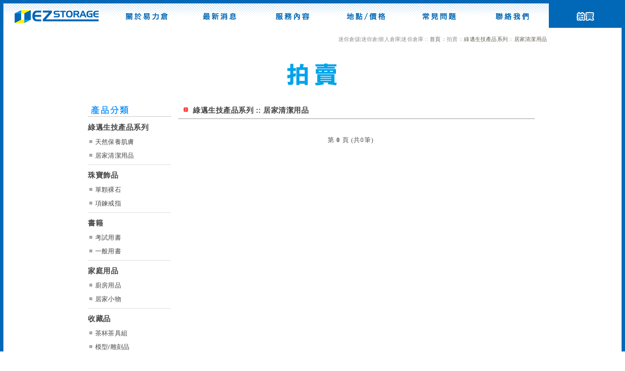

--- FILE ---
content_type: text/html
request_url: http://ez-storage.com.tw/ezstorage7_1.asp?kind=4&kind2=10
body_size: 3269
content:

<html>
<head>
<title>易力倉|迷你倉儲|迷你倉|個人倉庫|迷你倉庫</title><meta name="keywords" content="迷你倉,個人倉庫,迷你倉庫">
<meta name="description" content="當自動控制與物管有成的「WS集團」，碰上了溫溼度管控見長的「EZO生物科技有限公司」，一個現代化的EZS迷你倉的概念就誕生了。">
<meta name="distribution" content="Taiwan"> 
<meta http-equiv="Content-Type" content="text/html; charset=big5">
<meta http-equiv="Content-Language" content="zh-tw"><script>
  (function(i,s,o,g,r,a,m){i['GoogleAnalyticsObject']=r;i[r]=i[r]||function(){
  (i[r].q=i[r].q||[]).push(arguments)},i[r].l=1*new Date();a=s.createElement(o),
  m=s.getElementsByTagName(o)[0];a.async=1;a.src=g;m.parentNode.insertBefore(a,m)
  })(window,document,'script','//www.google-analytics.com/analytics.js','ga');
  ga('create', 'UA-46143095-1', 'ez-storage.com.tw');
  ga('send', 'pageview');
</script>
<link href="css3.css" type=text/css rel=stylesheet>

<script type="text/javascript" src="js/menu.js"></script>
<script type="text/javascript" src="js/layer.js"></script>
<script type="text/javascript" src="js/bookmark.js"></script>
</head>

<body id="body">
<table width="100%" border="0" cellspacing="0" cellpadding="7" bgcolor="#0168b7" height="100%">
  <tr>
    <td height="100%"> 
      <table width="100%" border="0" cellspacing="0" cellpadding="0" bgcolor="#FFFFFF" height="100%">
        <tr>
          <td align="center" valign="top"> <table width="100%" border="0" cellspacing="0" cellpadding="0">
              <tr> 
                <td> 
                  <table width="100%" border="0" cellspacing="0" cellpadding="0" class="menu">
                    <tr> 
                      <td><a href="index.asp"><img src="images/logo2.png" width="178" height="33" border="0"></a></td>
                      
    <td><a href="ezstorage1.asp"><img src="images/menu1.png" width="95" height="33" border="0"></a></td>
                      
    <td onMouseOver="MM_showHideLayers('Layerd1','','show')" onMouseOut="MM_showHideLayers('Layerd1','','hide')"><a href="ezstorage2.asp"><img src="images/menu2.png" width="79" height="33" border="0"></a>
<table border="0" cellspacing="0" cellpadding="0">
                                  <tr> 
                                    <td height="0" style="padding-left:40px;">
                                   <div id="Layerd1" style="padding-top:-40px; position:absolute; width:140px; height:64px; z-index:100; visibility: hidden" onMouseOver="MM_showHideLayers('Layerd1','','show')" onMouseOut="MM_showHideLayers('Layerd1','','hide')">          
                                <table width="200" border="0" cellspacing="0" cellpadding="0" id="tb3">
                                    <tr> 
                                    <td style="border-bottom:1px solid #eaedee;" bgcolor="#8ec5ef"><a href="ezstorage2.asp">最新消息</a></td>
                                            </tr>
                                    <tr> 
                                    <td style="border-bottom:1px solid #eaedee;" bgcolor="#8ec5ef"><a href="ezstorage2_3.asp">媒體報導</a></td>
                                            </tr>
                                    <tr> 
                                    <td style="border-bottom:1px solid #eaedee;" bgcolor="#8ec5ef"><a href="ezstorage2_5.asp">客戶實例</a></td>
                                            </tr>
                                           </table>
                                          </div>
                                    </td>
                                  </tr>
                                </table>
</td>
                      
    <td><a href="ezstorage3.asp"><img src="images/menu3.png" width="79" height="33" border="0"></a></td>
                      
    <td><a href="ezstorage4.asp"><img src="images/menu4.png" width="89" height="33" border="0"></a></td>
                      
    <td><a href="ezstorage5.asp"><img src="images/menu5.png" width="79" height="33" border="0"></a></td>
                      
    <td><a href="ezstorage6.asp"><img src="images/menu6.png" width="79" height="33" border="0"></a></td>
                      
    <td><a href="ezstorage7.asp" class="menu active"><img src="images/menu7.png" width="42" height="33" border="0"></a></td>
                    </tr>
                  </table>
                </td>
              </tr>
            </table>
            <table width="960" border="0" cellspacing="0" cellpadding="0" class="MainText">
              <tr> 
                <td style="padding-top:50px; padding-bottom:5px;" class="MainTitle"> 
                  <div class="h1"> 
                    迷你倉儲|迷你倉|個人倉庫|迷你倉庫 :: <a href="index.asp" class="link1">首頁</a>
                    :: 拍賣 :: <a href="ezstorage7_1.asp?kind=4&kind2=10&kind3=" class="link1">綠邁生技產品系列</a> :: <a href="ezstorage7_1.asp?kind=4&kind2=10&kind3=" class="link1">居家清潔用品</a></div>
                </td>
              </tr>
              <tr> 
                <td style="padding-top:15px; padding-bottom:15px;" align="center"><img src="images/tit7.png" width="110" height="50"></td>
              </tr>
              <tr> 
                <td style="padding-top:15px;" align="center"> 
                  <table width="920" border="0" cellspacing="0" cellpadding="0">
                    <tr> 
                      <td width="180" valign="top"> 
                        
                        <table width="170" border="0" cellspacing="0" cellpadding="0">
                          <tr> 
                            <td height="38"><img src="images/text1.gif" width="170" height="27"></td>
                          </tr>

                          <tr> 
                            <td> 
                              <table width="170" border="0" cellspacing="0" cellpadding="0">
                                <tr> 
                                  <td class="MainTitle4" style="padding:5px 0 5px 0;">綠邁生技產品系列</td>
                                </tr>
                                <tr> 
                                  <td> 

                                    <table width="170" border="0" cellspacing="0" cellpadding="0">
                                      <tr>
                                        <td onMouseOver="MM_showHideLayers('Layer1','','show')" onMouseOut="MM_showHideLayers('Layer1','','hide')">
                                <table border="0" cellspacing="0" cellpadding="0">
                                  <tr> 
                                    <td height="0" style="padding-left:100px;">
                                          <div id="Layer1" style="padding-top:5px; position:absolute; width:140px; height:64px; z-index:100; visibility: hidden" onMouseOver="MM_showHideLayers('Layer1','','show')" onMouseOut="MM_showHideLayers('Layer1','','hide')"> 
                                           <table width="170" border="0" cellspacing="0" cellpadding="0" id="tb">

                                           </table>
                                          </div>
                                    </td>
                                  </tr>
                                </table>
                                          <table width="170" border="0" cellspacing="0" cellpadding="0" id="tb2">
                                            <tr> 
                                              <td><a href="ezstorage7_1.asp?kind=4&kind2=9">天然保養肌膚</a></td>
                                            </tr>
                                          </table>
                                        </td>
                                      </tr>
                                    </table>

                                    <table width="170" border="0" cellspacing="0" cellpadding="0">
                                      <tr>
                                        <td onMouseOver="MM_showHideLayers('Layer2','','show')" onMouseOut="MM_showHideLayers('Layer2','','hide')">
                                <table border="0" cellspacing="0" cellpadding="0">
                                  <tr> 
                                    <td height="0" style="padding-left:100px;">
                                          <div id="Layer2" style="padding-top:5px; position:absolute; width:140px; height:64px; z-index:100; visibility: hidden" onMouseOver="MM_showHideLayers('Layer2','','show')" onMouseOut="MM_showHideLayers('Layer2','','hide')"> 
                                           <table width="170" border="0" cellspacing="0" cellpadding="0" id="tb">

                                           </table>
                                          </div>
                                    </td>
                                  </tr>
                                </table>
                                          <table width="170" border="0" cellspacing="0" cellpadding="0" id="tb2">
                                            <tr> 
                                              <td><a href="ezstorage7_1.asp?kind=4&kind2=10">居家清潔用品</a></td>
                                            </tr>
                                          </table>
                                        </td>
                                      </tr>
                                    </table>

                                  </td>
                                </tr>
                                <tr> 
                                  <td height="10"> 
                                    <table width="170" border="0" cellspacing="0" cellpadding="0">
                                      <tr> 
                                        <td bgcolor="#dddddd" height="1"></td>
                                      </tr>
                                    </table>
                                  </td>
                                </tr>
                              </table>
                            </td>
                          </tr>

                          <tr> 
                            <td> 
                              <table width="170" border="0" cellspacing="0" cellpadding="0">
                                <tr> 
                                  <td class="MainTitle4" style="padding:5px 0 5px 0;">珠寶飾品</td>
                                </tr>
                                <tr> 
                                  <td> 

                                    <table width="170" border="0" cellspacing="0" cellpadding="0">
                                      <tr>
                                        <td onMouseOver="MM_showHideLayers('Layer3','','show')" onMouseOut="MM_showHideLayers('Layer3','','hide')">
                                <table border="0" cellspacing="0" cellpadding="0">
                                  <tr> 
                                    <td height="0" style="padding-left:100px;">
                                          <div id="Layer3" style="padding-top:5px; position:absolute; width:140px; height:64px; z-index:100; visibility: hidden" onMouseOver="MM_showHideLayers('Layer3','','show')" onMouseOut="MM_showHideLayers('Layer3','','hide')"> 
                                           <table width="170" border="0" cellspacing="0" cellpadding="0" id="tb">

                                           </table>
                                          </div>
                                    </td>
                                  </tr>
                                </table>
                                          <table width="170" border="0" cellspacing="0" cellpadding="0" id="tb2">
                                            <tr> 
                                              <td><a href="ezstorage7_1.asp?kind=6&kind2=14">單顆裸石</a></td>
                                            </tr>
                                          </table>
                                        </td>
                                      </tr>
                                    </table>

                                    <table width="170" border="0" cellspacing="0" cellpadding="0">
                                      <tr>
                                        <td onMouseOver="MM_showHideLayers('Layer4','','show')" onMouseOut="MM_showHideLayers('Layer4','','hide')">
                                <table border="0" cellspacing="0" cellpadding="0">
                                  <tr> 
                                    <td height="0" style="padding-left:100px;">
                                          <div id="Layer4" style="padding-top:5px; position:absolute; width:140px; height:64px; z-index:100; visibility: hidden" onMouseOver="MM_showHideLayers('Layer4','','show')" onMouseOut="MM_showHideLayers('Layer4','','hide')"> 
                                           <table width="170" border="0" cellspacing="0" cellpadding="0" id="tb">

                                           </table>
                                          </div>
                                    </td>
                                  </tr>
                                </table>
                                          <table width="170" border="0" cellspacing="0" cellpadding="0" id="tb2">
                                            <tr> 
                                              <td><a href="ezstorage7_1.asp?kind=6&kind2=13">項鍊戒指</a></td>
                                            </tr>
                                          </table>
                                        </td>
                                      </tr>
                                    </table>

                                  </td>
                                </tr>
                                <tr> 
                                  <td height="10"> 
                                    <table width="170" border="0" cellspacing="0" cellpadding="0">
                                      <tr> 
                                        <td bgcolor="#dddddd" height="1"></td>
                                      </tr>
                                    </table>
                                  </td>
                                </tr>
                              </table>
                            </td>
                          </tr>

                          <tr> 
                            <td> 
                              <table width="170" border="0" cellspacing="0" cellpadding="0">
                                <tr> 
                                  <td class="MainTitle4" style="padding:5px 0 5px 0;">書籍</td>
                                </tr>
                                <tr> 
                                  <td> 

                                    <table width="170" border="0" cellspacing="0" cellpadding="0">
                                      <tr>
                                        <td onMouseOver="MM_showHideLayers('Layer5','','show')" onMouseOut="MM_showHideLayers('Layer5','','hide')">
                                <table border="0" cellspacing="0" cellpadding="0">
                                  <tr> 
                                    <td height="0" style="padding-left:100px;">
                                          <div id="Layer5" style="padding-top:5px; position:absolute; width:140px; height:64px; z-index:100; visibility: hidden" onMouseOver="MM_showHideLayers('Layer5','','show')" onMouseOut="MM_showHideLayers('Layer5','','hide')"> 
                                           <table width="170" border="0" cellspacing="0" cellpadding="0" id="tb">

                                           </table>
                                          </div>
                                    </td>
                                  </tr>
                                </table>
                                          <table width="170" border="0" cellspacing="0" cellpadding="0" id="tb2">
                                            <tr> 
                                              <td><a href="ezstorage7_1.asp?kind=5&kind2=12">考試用書</a></td>
                                            </tr>
                                          </table>
                                        </td>
                                      </tr>
                                    </table>

                                    <table width="170" border="0" cellspacing="0" cellpadding="0">
                                      <tr>
                                        <td onMouseOver="MM_showHideLayers('Layer6','','show')" onMouseOut="MM_showHideLayers('Layer6','','hide')">
                                <table border="0" cellspacing="0" cellpadding="0">
                                  <tr> 
                                    <td height="0" style="padding-left:100px;">
                                          <div id="Layer6" style="padding-top:5px; position:absolute; width:140px; height:64px; z-index:100; visibility: hidden" onMouseOver="MM_showHideLayers('Layer6','','show')" onMouseOut="MM_showHideLayers('Layer6','','hide')"> 
                                           <table width="170" border="0" cellspacing="0" cellpadding="0" id="tb">

                                           </table>
                                          </div>
                                    </td>
                                  </tr>
                                </table>
                                          <table width="170" border="0" cellspacing="0" cellpadding="0" id="tb2">
                                            <tr> 
                                              <td><a href="ezstorage7_1.asp?kind=5&kind2=11">一般用書</a></td>
                                            </tr>
                                          </table>
                                        </td>
                                      </tr>
                                    </table>

                                  </td>
                                </tr>
                                <tr> 
                                  <td height="10"> 
                                    <table width="170" border="0" cellspacing="0" cellpadding="0">
                                      <tr> 
                                        <td bgcolor="#dddddd" height="1"></td>
                                      </tr>
                                    </table>
                                  </td>
                                </tr>
                              </table>
                            </td>
                          </tr>

                          <tr> 
                            <td> 
                              <table width="170" border="0" cellspacing="0" cellpadding="0">
                                <tr> 
                                  <td class="MainTitle4" style="padding:5px 0 5px 0;">家庭用品</td>
                                </tr>
                                <tr> 
                                  <td> 

                                    <table width="170" border="0" cellspacing="0" cellpadding="0">
                                      <tr>
                                        <td onMouseOver="MM_showHideLayers('Layer7','','show')" onMouseOut="MM_showHideLayers('Layer7','','hide')">
                                <table border="0" cellspacing="0" cellpadding="0">
                                  <tr> 
                                    <td height="0" style="padding-left:100px;">
                                          <div id="Layer7" style="padding-top:5px; position:absolute; width:140px; height:64px; z-index:100; visibility: hidden" onMouseOver="MM_showHideLayers('Layer7','','show')" onMouseOut="MM_showHideLayers('Layer7','','hide')"> 
                                           <table width="170" border="0" cellspacing="0" cellpadding="0" id="tb">

                                           </table>
                                          </div>
                                    </td>
                                  </tr>
                                </table>
                                          <table width="170" border="0" cellspacing="0" cellpadding="0" id="tb2">
                                            <tr> 
                                              <td><a href="ezstorage7_1.asp?kind=3&kind2=7">廚房用品</a></td>
                                            </tr>
                                          </table>
                                        </td>
                                      </tr>
                                    </table>

                                    <table width="170" border="0" cellspacing="0" cellpadding="0">
                                      <tr>
                                        <td onMouseOver="MM_showHideLayers('Layer8','','show')" onMouseOut="MM_showHideLayers('Layer8','','hide')">
                                <table border="0" cellspacing="0" cellpadding="0">
                                  <tr> 
                                    <td height="0" style="padding-left:100px;">
                                          <div id="Layer8" style="padding-top:5px; position:absolute; width:140px; height:64px; z-index:100; visibility: hidden" onMouseOver="MM_showHideLayers('Layer8','','show')" onMouseOut="MM_showHideLayers('Layer8','','hide')"> 
                                           <table width="170" border="0" cellspacing="0" cellpadding="0" id="tb">

                                           </table>
                                          </div>
                                    </td>
                                  </tr>
                                </table>
                                          <table width="170" border="0" cellspacing="0" cellpadding="0" id="tb2">
                                            <tr> 
                                              <td><a href="ezstorage7_1.asp?kind=3&kind2=8">居家小物</a></td>
                                            </tr>
                                          </table>
                                        </td>
                                      </tr>
                                    </table>

                                  </td>
                                </tr>
                                <tr> 
                                  <td height="10"> 
                                    <table width="170" border="0" cellspacing="0" cellpadding="0">
                                      <tr> 
                                        <td bgcolor="#dddddd" height="1"></td>
                                      </tr>
                                    </table>
                                  </td>
                                </tr>
                              </table>
                            </td>
                          </tr>

                          <tr> 
                            <td> 
                              <table width="170" border="0" cellspacing="0" cellpadding="0">
                                <tr> 
                                  <td class="MainTitle4" style="padding:5px 0 5px 0;">收藏品</td>
                                </tr>
                                <tr> 
                                  <td> 

                                    <table width="170" border="0" cellspacing="0" cellpadding="0">
                                      <tr>
                                        <td onMouseOver="MM_showHideLayers('Layer9','','show')" onMouseOut="MM_showHideLayers('Layer9','','hide')">
                                <table border="0" cellspacing="0" cellpadding="0">
                                  <tr> 
                                    <td height="0" style="padding-left:100px;">
                                          <div id="Layer9" style="padding-top:5px; position:absolute; width:140px; height:64px; z-index:100; visibility: hidden" onMouseOver="MM_showHideLayers('Layer9','','show')" onMouseOut="MM_showHideLayers('Layer9','','hide')"> 
                                           <table width="170" border="0" cellspacing="0" cellpadding="0" id="tb">

                                           </table>
                                          </div>
                                    </td>
                                  </tr>
                                </table>
                                          <table width="170" border="0" cellspacing="0" cellpadding="0" id="tb2">
                                            <tr> 
                                              <td><a href="ezstorage7_1.asp?kind=2&kind2=15">茶杯茶具組</a></td>
                                            </tr>
                                          </table>
                                        </td>
                                      </tr>
                                    </table>

                                    <table width="170" border="0" cellspacing="0" cellpadding="0">
                                      <tr>
                                        <td onMouseOver="MM_showHideLayers('Layer10','','show')" onMouseOut="MM_showHideLayers('Layer10','','hide')">
                                <table border="0" cellspacing="0" cellpadding="0">
                                  <tr> 
                                    <td height="0" style="padding-left:100px;">
                                          <div id="Layer10" style="padding-top:5px; position:absolute; width:140px; height:64px; z-index:100; visibility: hidden" onMouseOver="MM_showHideLayers('Layer10','','show')" onMouseOut="MM_showHideLayers('Layer10','','hide')"> 
                                           <table width="170" border="0" cellspacing="0" cellpadding="0" id="tb">

                                            <tr class="MainText"> 
                                              <td style="border-bottom:1px solid #eaedee;"><a href="ezstorage7_3.asp?kind=2&kind2=5&kind3=4" class="link2">全部</a></td>
                                            </tr>

                                           </table>
                                          </div>
                                    </td>
                                  </tr>
                                </table>
                                          <table width="170" border="0" cellspacing="0" cellpadding="0" id="tb2">
                                            <tr> 
                                              <td><a href="ezstorage7_1.asp?kind=2&kind2=5">模型/雕刻品</a></td>
                                            </tr>
                                          </table>
                                        </td>
                                      </tr>
                                    </table>

                                    <table width="170" border="0" cellspacing="0" cellpadding="0">
                                      <tr>
                                        <td onMouseOver="MM_showHideLayers('Layer11','','show')" onMouseOut="MM_showHideLayers('Layer11','','hide')">
                                <table border="0" cellspacing="0" cellpadding="0">
                                  <tr> 
                                    <td height="0" style="padding-left:100px;">
                                          <div id="Layer11" style="padding-top:5px; position:absolute; width:140px; height:64px; z-index:100; visibility: hidden" onMouseOver="MM_showHideLayers('Layer11','','show')" onMouseOut="MM_showHideLayers('Layer11','','hide')"> 
                                           <table width="170" border="0" cellspacing="0" cellpadding="0" id="tb">

                                            <tr class="MainText"> 
                                              <td style="border-bottom:1px solid #eaedee;"><a href="ezstorage7_3.asp?kind=2&kind2=4&kind3=5" class="link2">全部</a></td>
                                            </tr>

                                           </table>
                                          </div>
                                    </td>
                                  </tr>
                                </table>
                                          <table width="170" border="0" cellspacing="0" cellpadding="0" id="tb2">
                                            <tr> 
                                              <td><a href="ezstorage7_1.asp?kind=2&kind2=4">影音區</a></td>
                                            </tr>
                                          </table>
                                        </td>
                                      </tr>
                                    </table>

                                  </td>
                                </tr>
                                <tr> 
                                  <td height="10"> 
                                    <table width="170" border="0" cellspacing="0" cellpadding="0">
                                      <tr> 
                                        <td bgcolor="#dddddd" height="1"></td>
                                      </tr>
                                    </table>
                                  </td>
                                </tr>
                              </table>
                            </td>
                          </tr>

                        </table>
                      
                      </td>
                      <td valign="top" align="center"> 
                        <table width="730" border="0" cellspacing="0" cellpadding="0" class="MainTitle4" style="padding-top:8px; padding-bottom:5px; border-bottom:2px solid #cac9c9;">
                          <tr> 
                            <td valign="top" width="30" align="center" style="padding-top:5px;"><img src="images/icon7.png" width="9" height="9"></td>
                            <td width="700">綠邁生技產品系列 :: 居家清潔用品</td>
                          </tr>
                        </table>
                        <table width="100" border="0" cellspacing="0" cellpadding="0">
                          <tr> 
                            <td height="10"></td>
                          </tr>
                        </table>


                        
                        
                        
                        <table width="620" border="0" cellspacing="0" cellpadding="0" class="MainText">
                          <tr> 
                            <td align="center" style="padding-top:20px;">第 <b> 
                              0
                              </b> 頁 (共0筆) &nbsp;&nbsp;&nbsp;&nbsp;&nbsp; 
                              
                            </td>
                          </tr>
                        </table>
                      </td>
                    </tr>
                  </table>
                </td>
              </tr>
            </table>
             
<table width="100" border="0" cellspacing="0" cellpadding="0">
  <tr> 
    <td height="10"></td>
  </tr>
</table>
<table width="940" border="0" cellspacing="0" cellpadding="0" align="center">
  <tr> 
    <td height="15"> 
      <hr size="1" color="#d1d1d1">
    </td>
  </tr>
</table>
<table width="940" border="0" cellspacing="0" cellpadding="0" align="center" class="cr2">
  <tr> 
    <td style="padding-bottom:10px;" width="274" align="center"><img src="images/logo3.gif" width="250" height="49"></td>
    <td style="padding-bottom:10px;" width="666"><b>易力倉迷你倉儲 </b><br>
      TEL / (02)2506-3712　　FAX / (02)2506-3697 <br>
      地址 / 台北市中山區建國北路二段139號B1　　客服信箱 / <a href="mailto:allfull@ez-storage.com.tw">allfull@ez-storage.com.tw</a><br>
      <span class="cr">版權所有 易力倉迷你倉儲 &copy; 2013 EZ STORAGE. All Rights Reserved.</span></td>
  </tr>
</table>
          </td>
        </tr>
      </table>
    </td>
  </tr>
</table>

</body>
</html>

--- FILE ---
content_type: text/css
request_url: http://ez-storage.com.tw/css3.css
body_size: 1769
content:
#body{
	background-color:#ffffff;
	margin-left:0px;
	margin-top: 0px;
	margin-right: 0px;
	margin-bottom: 0px;
	margin: 0;
	padding: 0;
    font-family: Arial,Verdana,Helvetica
	letter-spacing: 0px;
	text-decoration: none;
}

.menu td {
    width:12%;
}
.menu td a {
    display: block;
	background: url(images/menubg.png);
	background-repeat: repeat-x;
	background-position : top center;
    text-align:center;
    height:27px;
	padding-top:10px;
	padding-bottom:13px;
	padding-right:20px;
	padding-left:20px;
}
.menu td a:link {
    color: #000000;
}
.menu td a:visited{
    color: #000000;
}
.menu td a:hover {
	background: url(images/menubg2.png);
    color: #000000;
}
.menu .active{background: url(images/menubg3.png);}
.menu a.active:hover {background: url(images/menubg3.png);}

#product{
	background-color:#f5f3f4;
	padding-top:20px;
	padding-bottom:20px;
	padding-left:20px;
	padding-right:20px;
}

#tit {
	height:32px;
	background:url(images/tit.gif);
	background-repeat: no-repeat;
	font-size:16px;
	color:#008efb;
	font-weight: bold;
	padding-left:25px;
    padding-bottom:7px;
	font-family:Arial,Verdana,Helvetica;
	letter-spacing: 0.2px;
}

.h1 {font-size:11px; color:#909090; font-weight: lighter; text-align:right; letter-spacing: 0.2px; margin-top:-40;}
h1{
	color:#909090;
	line-height:15px;
	font-size:11px;
	letter-spacing: 0.2px;
	font-weight: lighter;
	padding:0;
	margin:0;
}

a:link       { text-decoration: none; color: #514b4b; }
a:visited    { text-decoration: none; color: #514b4b; }
a:hover      {  text-decoration: underline; color: #514c4c;}

a.link1:link    {
  text-decoration: none; 
  color: #635f55;
}
a.link1:visited { 
  text-decoration: none;
  color: #635f55;
}
a.link1:hover   {
  text-decoration: underline;
  color: #414037;
}

a.link2:link    {
  text-decoration: none; 
  color: #4f4d4e;
}
a.link2:visited { 
  text-decoration: none;
  color: #4f4d4e;
}
a.link2:hover   {
  text-decoration: underline;
  color: #1067dc;
}

a.link3:link    {
  text-decoration: none; 
  font-weight: bold;
  color: #2b58b5;
}
a.link3:visited { 
  text-decoration: none; 
  font-weight: bold;
  color: #2b58b5;
}
a.link3:hover   {
  text-decoration: underline;
  color: #153b8a;
}

a.link4:link    {
  text-decoration: underline; 
  color: #35337c;
}
a.link4:visited { 
  text-decoration: underline;
  color: #35337c;
}
a.link4:hover   {
  text-decoration: underline;
  color: #e63c44;
}

a.link5:link    {
  text-decoration: none; 
  color: #ffffff;
}
a.link5:visited { 
  text-decoration: none;
  color: #ffffff;
}
a.link5:hover   {
  text-decoration: underline;
  color: #ffffff;
}

.MainTitle{
  font-size:22px;
  color:#006ab8;
  font-weight: bold;
  line-height: 26px;
  letter-spacing: 0.2px;
}

.MainTitle2{
  font-size:15px;
  color:#2b58b5;
  font-weight: bold;
  font-family:Arial,Verdana,Helvetica;
  letter-spacing: 0.5px;
  line-height: 22px;
}

.MainTitle3{
  font-size: 13px;
  color: #ffffff;
  font-weight: bold;
  line-height: 18px;
  letter-spacing: 0.5px;
}

.MainTitle4{
  font-size:15px;
  color:#484848;
  font-weight: bold;
  font-family:Arial,Verdana,Helvetica;
  letter-spacing: 0.5px;
  line-height: 22px;
}

.MainTitle5{
  font-size:20px;
  color:#484848;
  font-weight: bold;
  font-family:Arial,Verdana,Helvetica;
  letter-spacing: 1px;
  line-height: 30px;
}

.MainTitle6{
	font-size: 15px;
	color: #222222;
	font-weight: bold;
	font-style: normal;
	font-family: Arial, Helvetica, sans-serif;
	line-height: 18px;
	text-decoration: underline;
    letter-spacing: 1px;
}

.MainText{
  font-size:13px;
  color:#535353;
  line-height:26px;
  letter-spacing: 1px;
}

.MainText2{
  font-size:11px;
  color:#4a4a4b;
  line-height:18px;
  letter-spacing: 0.5px;
}

.MainText3{
  font-size:13px;
  color:#4f4f4f;
  line-height:20px;
  letter-spacing: 0.5px;
}

.MainText4{
  font-size:12px;
  color:#f3f3f3;
  line-height:20px;
  letter-spacing: 0.5px;
}

.MainText5{
  font-size:13px;
  color:#535353;
  line-height:20px;
  letter-spacing: 0.2px;
}

.Price{
  font-size:22px;
  color:#d21e1e;
  font-weight: bold;
  line-height: 26px;
  letter-spacing: 0.2px;
}

.dgray{
  font-size:11px;
  color:#514c4c;
  line-height:20px;
  letter-spacing: 0.2px;
}

.dgray2{
  font-size:13px;
  color:#242323;
  line-height:18px;
}

.dgray3{
  font-size:13px;
  color:#4a4a4b;
  line-height:20px;
  letter-spacing: 1px;
}

.getweb {font-size:11px; color:#787777; text-align:right; letter-spacing: 0px; margin-top:-15px;}
.getweb a{color:#787777;}
.getweb a:hover{color:#bfbfbf;}

.cr{
  font-size:11px;
  color:#adacab;
  line-height:16px;
  letter-spacing: 0.5px;
}
.cr2{
  font-size:12px;
  color:#7d7d7d;
  line-height:16px;
  letter-spacing: 0.5px;
}

.contact{
  font-size:13px;
  color:#323232;
  line-height:24px;
}
.contact_form{
  font-size:13px;
  color:#fefefc;
  line-height:20px;
}
.contact_title {
	font-size: 15px;
	color: #2d8ae8;
	font-weight: bold;
	font-style: normal;
	line-height: 18px;
}

.safety{
	font-size:13px;
	font-weight: bold;
	color:#FC2D2D;
	line-height:18px;
}

.FormFormat input{
  border: 1px solid #c9c9c9;
  background: #ffffff;
  font-family:Verdana, Arial, Helvetica, sans-serif; 
  font-size:13px; 
  color: #444444;
  letter-spacing: 0.2px;
  border-radius: 4px;
  -moz-border-radius: 4px;
  -webkit-border-radius: 4px;
  padding-left: 4px;
 }
.FormFormat textarea{
  border: 1px solid #c9c9c9;
  background: #ffffff;
  font-family:Verdana, Arial, Helvetica, sans-serif; 
  font-size:13px; 
  color: #444444;
  letter-spacing: 0.2px;
  border-radius: 4px;
  -moz-border-radius: 4px;
  -webkit-border-radius: 4px;
  padding-left: 4px;
 }
.FormFormat select{
  border: 1px solid #c9c9c9;
  background: #ffffff;
  font-family:Verdana, Arial, Helvetica, sans-serif; 
  font-size:13px; 
  color: #444444;
  letter-spacing: 0.2px;
  border-radius: 2px;
  -moz-border-radius: 2px;
  -webkit-border-radius: 2px;
 }
.button { 
  background: url(images/but1.gif); 
  height:25px;
  cursor:pointer; 
  font-family:Arial,Verdana,Helvetica; 
  padding-left:10px; 
  padding-right:10px;
  color:#fff; 
  overflow:visible; 
  border:1px solid #b9dcf2; 
  font-weight: bold;
 }
.submit_b{border: 0;height: 24px;width: 51px;background: url(images/icon2.gif);}
 
.s1 {
	FONT-SIZE: 9pt; COLOR: #444444; LINE-HEIGHT: 15pt; FONT-FAMILY: "Arial", "Helvetica", "sans-serif"; LETTER-SPACING: 1px
}
.s2 {
	FONT-SIZE: 10pt; COLOR: #444444; LINE-HEIGHT: 15pt; FONT-FAMILY: Arial,Verdana,Helvetica; LETTER-SPACING: 1px
}
.s3 {
	FONT-SIZE: 11pt; COLOR: #444444; LINE-HEIGHT: 15pt; FONT-FAMILY: "Arial", "Helvetica", "sans-serif"; LETTER-SPACING: 1px
}
.s4 {
	FONT-SIZE: 12pt; COLOR: #444444; LINE-HEIGHT: 15pt; FONT-FAMILY: "Arial", "Helvetica", "sans-serif"; LETTER-SPACING: 1px
}

#tb td a {
    background-color:#f1fcff;
    font-color: #ffffff;
    display: block;
    padding-top:3px;
    padding-bottom:3px;
    padding-left:12px;
    font-size:13px;
    font-family:Arial,Verdana,Helvetica;
	letter-spacing: 0.2px;
}
#tb td a:hover {
	background-repeat: no-repeat;
    background-color:#a8cedb;
    color: #354d55;
}

#tb2 {
    width: 170px;
}
#tb2 td a {
    display: block;
	background: url(images/dot1.gif);
	background-repeat: no-repeat;
    padding:5 0 5 15;
    font-size:13px;
    font-family:Arial,Verdana,Helvetica;
	letter-spacing: 0.2px;
}
#tb2 td a:link {
    color: #494546;
}
#tb2 td a:visited{
    color: #494546;
}
#tb2 td a:hover {
	background: url(images/dot2.gif);
	background-repeat: no-repeat;
    color: #a85756;
}

#tb3 td a {
	background: url(images/dot3.gif);
    font-color: #ffffff;
    display: block;
    padding-top:10px;
    padding-bottom:3px;
    padding-left:12px;
    font-size:13px;
    font-family:Arial,Verdana,Helvetica;
	letter-spacing: 0.2px;
}
#tb3 td a:link {
    color: #ffffff;
}
#tb3 td a:visited{
    color: #ffffff;
}
#tb3 td a:hover {
    color: #ffffff;
  text-decoration: underline;
}

tr {
  text-align:left;
} 

td {
  text-align:lef;
} 



--- FILE ---
content_type: text/plain
request_url: https://www.google-analytics.com/j/collect?v=1&_v=j102&a=1484143537&t=pageview&_s=1&dl=http%3A%2F%2Fez-storage.com.tw%2Fezstorage7_1.asp%3Fkind%3D4%26kind2%3D10&ul=en-us%40posix&dt=%E6%98%93%E5%8A%9B%E5%80%89%7C%E8%BF%B7%E4%BD%A0%E5%80%89%E5%84%B2%7C%E8%BF%B7%E4%BD%A0%E5%80%89%7C%E5%80%8B%E4%BA%BA%E5%80%89%E5%BA%AB%7C%E8%BF%B7%E4%BD%A0%E5%80%89%E5%BA%AB&sr=1280x720&vp=1280x720&_u=IEBAAAABAAAAACAAI~&jid=1940291160&gjid=268117576&cid=67040672.1769277327&tid=UA-46143095-1&_gid=51412289.1769277327&_r=1&_slc=1&z=2114606694
body_size: -286
content:
2,cG-3CGZ4QE6K7

--- FILE ---
content_type: application/javascript
request_url: http://ez-storage.com.tw/js/bookmark.js
body_size: 234
content:
<!-- Begin

function bookmark()
{
bookmarkurl="http://www.ez-storage.com.tw"
bookmarktitle="易力倉迷你倉儲"

if (document.all)
window.external.AddFavorite(bookmarkurl,bookmarktitle)

else if (window.sidebar) // firefox
window.sidebar.addPanel(bookmarktitle, bookmarkurl, "");

}

// End -->